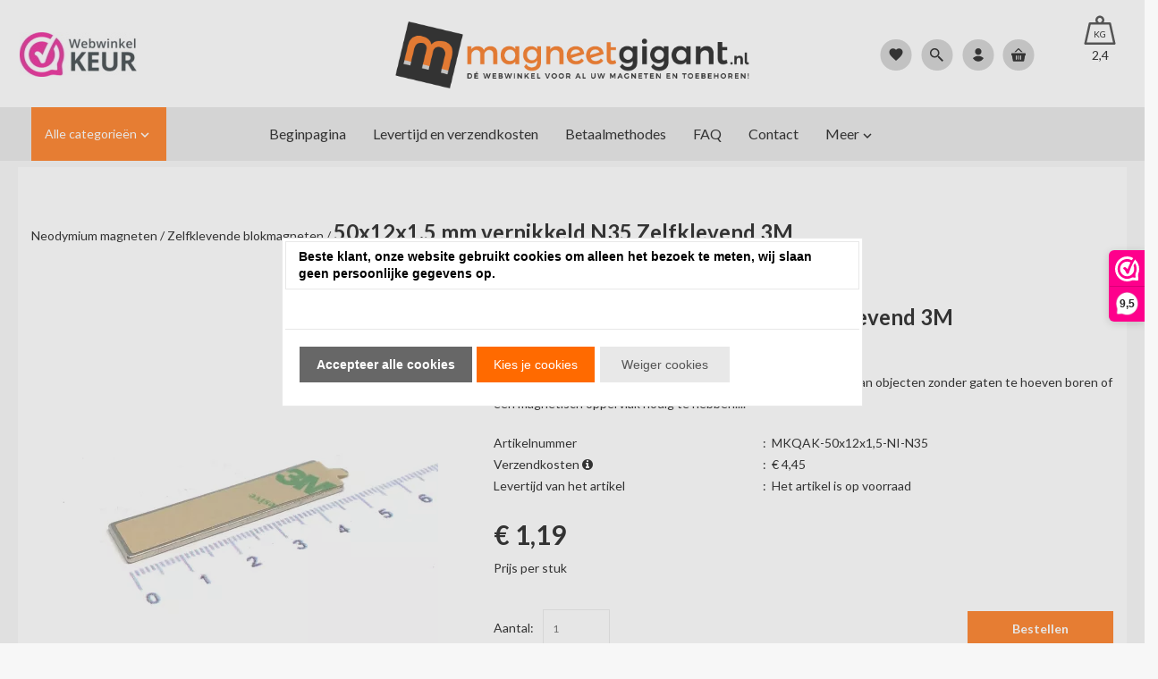

--- FILE ---
content_type: application/javascript
request_url: https://www.magneetgigant.nl/Plugins/touchSwipe/jquery.touchSwipe.js
body_size: 15755
content:
/*
 * @fileOverview TouchSwipe - jQuery Plugin
 * @version 1.6.6
 *
 * @author Matt Bryson http://www.github.com/mattbryson
 * @see https://github.com/mattbryson/TouchSwipe-Jquery-Plugin
 * @see http://labs.skinkers.com/touchSwipe/
 * @see http://plugins.jquery.com/project/touchSwipe
 *
 * Copyright (c) 2010 Matt Bryson
 * Dual licensed under the MIT or GPL Version 2 licenses.
 *
 */

/*
 *
 * Changelog
 * $Date: 2010-12-12 (Wed, 12 Dec 2010) $
 * $version: 1.0.0
 * $version: 1.0.1 - removed multibyte comments
 *
 * $Date: 2011-21-02 (Mon, 21 Feb 2011) $
 * $version: 1.1.0 	- added allowPageScroll property to allow swiping and scrolling of page
 *					- changed handler signatures so one handler can be used for multiple events
 * $Date: 2011-23-02 (Wed, 23 Feb 2011) $
 * $version: 1.2.0 	- added click handler. This is fired if the user simply clicks and does not swipe. The event object and click target are passed to handler.
 *					- If you use the http://code.google.com/p/jquery-ui-for-ipad-and-iphone/ plugin, you can also assign jQuery mouse events to children of a touchSwipe object.
 * $version: 1.2.1 	- removed console log!
 *
 * $version: 1.2.2 	- Fixed bug where scope was not preserved in callback methods.
 *
 * $Date: 2011-28-04 (Thurs, 28 April 2011) $
 * $version: 1.2.4 	- Changed licence terms to be MIT or GPL inline with jQuery. Added check for support of touch events to stop non compatible browsers erroring.
 *
 * $Date: 2011-27-09 (Tues, 27 September 2011) $
 * $version: 1.2.5 	- Added support for testing swipes with mouse on desktop browser (thanks to https://github.com/joelhy)
 *
 * $Date: 2012-14-05 (Mon, 14 May 2012) $
 * $version: 1.2.6 	- Added timeThreshold between start and end touch, so user can ignore slow swipes (thanks to Mark Chase). Default is null, all swipes are detected
 *
 * $Date: 2012-05-06 (Tues, 05 June 2012) $
 * $version: 1.2.7 	- Changed time threshold to have null default for backwards compatibility. Added duration param passed back in events, and refactored how time is handled.
 *
 * $Date: 2012-05-06 (Tues, 05 June 2012) $
 * $version: 1.2.8 	- Added the possibility to return a value like null or false in the trigger callback. In that way we can control when the touch start/move should take effect or not (simply by returning in some cases return null; or return false;) This effects the ontouchstart/ontouchmove event.
 *
 * $Date: 2012-06-06 (Wed, 06 June 2012) $
 * $version: 1.3.0 	- Refactored whole plugin to allow for methods to be executed, as well as exposed defaults for user override. Added 'enable', 'disable', and 'destroy' methods
 *
 * $Date: 2012-05-06 (Fri, 05 June 2012) $
 * $version: 1.3.1 	- Bug fixes  - bind() with false as last argument is no longer supported in jQuery 1.6, also, if you just click, the duration is now returned correctly.
 *
 * $Date: 2012-29-07 (Sun, 29 July 2012) $
 * $version: 1.3.2	- Added fallbackToMouseEvents option to NOT capture mouse events on non touch devices.
 * 			- Added "all" fingers value to the fingers property, so any combination of fingers triggers the swipe, allowing event handlers to check the finger count
 *
 * $Date: 2012-09-08 (Thurs, 9 Aug 2012) $
 * $version: 1.3.3	- Code tidy prep for minefied version
 *
 * $Date: 2012-04-10 (wed, 4 Oct 2012) $
 * $version: 1.4.0	- Added pinch support, pinchIn and pinchOut
 *
 * $Date: 2012-11-10 (Thurs, 11 Oct 2012) $
 * $version: 1.5.0	- Added excludedElements, a jquery selector that specifies child elements that do NOT trigger swipes. By default, this is one select that removes all form, input select, button and anchor elements.
 *
 * $Date: 2012-22-10 (Mon, 22 Oct 2012) $
 * $version: 1.5.1	- Fixed bug with jQuery 1.8 and trailing comma in excludedElements
 *					- Fixed bug with IE and eventPreventDefault()
 * $Date: 2013-01-12 (Fri, 12 Jan 2013) $
 * $version: 1.6.0	- Fixed bugs with pinching, mainly when both pinch and swipe enabled, as well as adding time threshold for multifinger gestures, so releasing one finger beofre the other doesnt trigger as single finger gesture.
 *					- made the demo site all static local HTML pages so they can be run locally by a developer
 *					- added jsDoc comments and added documentation for the plugin	
 *					- code tidy
 *					- added triggerOnTouchLeave property that will end the event when the user swipes off the element.
 * $Date: 2013-03-23 (Sat, 23 Mar 2013) $
 * $version: 1.6.1	- Added support for ie8 touch events
 * $version: 1.6.2	- Added support for events binding with on / off / bind in jQ for all callback names.
 *                   - Deprecated the 'click' handler in favour of tap.
 *                   - added cancelThreshold property
 *                   - added option method to update init options at runtime
 * $version 1.6.3    - added doubletap, longtap events and longTapThreshold, doubleTapThreshold property
 *
 * $Date: 2013-04-04 (Thurs, 04 April 2013) $
 * $version 1.6.4    - Fixed bug with cancelThreshold introduced in 1.6.3, where swipe status no longer fired start event, and stopped once swiping back.
 *
 * $Date: 2013-08-24 (Sat, 24 Aug 2013) $
 * $version 1.6.5    - Merged a few pull requests fixing various bugs, added AMD support.
 *
 * $Date: 2014-06-04 (Wed, 04 June 2014) $
 * $version 1.6.6 	- Merge of pull requests.
 *    				- IE10 touch support 
 *    				- Only prevent default event handling on valid swipe
 *    				- Separate license/changelog comment
 *    				- Detect if the swipe is valid at the end of the touch event.
 *    				- Pass fingerdata to event handlers. 
 *    				- Add 'hold' gesture 
 *    				- Be more tolerant about the tap distance
 *    				- Typos and minor fixes
 */

/**
 * See (http://jquery.com/).
 * @name $
 * @class
 * See the jQuery Library  (http://jquery.com/) for full details.  This just
 * documents the function and classes that are added to jQuery by this plug-in.
 */

/**
 * See (http://jquery.com/)
 * @name fn
 * @class
 * See the jQuery Library  (http://jquery.com/) for full details.  This just
 * documents the function and classes that are added to jQuery by this plug-in.
 * @memberOf $
 */



(function (factory) {
	if (typeof define === 'function' && define.amd && define.amd.jQuery) {
		// AMD. Register as anonymous module.
		define(['jquery'], factory);
	} else {
		// Browser globals.
		factory(jQuery);
	}
}(function ($) {
	"use strict";

	//Constants
	var LEFT = "left",
		RIGHT = "right",
		UP = "up",
		DOWN = "down",
		IN = "in",
		OUT = "out",

		NONE = "none",
		AUTO = "auto",

		SWIPE = "swipe",
		PINCH = "pinch",
		TAP = "tap",
		DOUBLE_TAP = "doubletap",
		LONG_TAP = "longtap",
		HOLD = "hold",

		HORIZONTAL = "horizontal",
		VERTICAL = "vertical",

		ALL_FINGERS = "all",

		DOUBLE_TAP_THRESHOLD = 10,

		PHASE_START = "start",
		PHASE_MOVE = "move",
		PHASE_END = "end",
		PHASE_CANCEL = "cancel",

		SUPPORTS_TOUCH = 'ontouchstart' in window,

		SUPPORTS_POINTER_IE10 = window.navigator.msPointerEnabled && !window.navigator.pointerEnabled,

		SUPPORTS_POINTER = window.navigator.pointerEnabled || window.navigator.msPointerEnabled,

		PLUGIN_NS = 'TouchSwipe';



	/**
	 * The default configuration, and available options to configure touch swipe with.
	 * You can set the default values by updating any of the properties prior to instantiation.
	 * @name $.fn.swipe.defaults
	 * @namespace
	 * @property {int} [fingers=1] The number of fingers to detect in a swipe. Any swipes that do not meet this requirement will NOT trigger swipe handlers.
	 * @property {int} [threshold=75] The number of pixels that the user must move their finger by before it is considered a swipe.
	 * @property {int} [cancelThreshold=null] The number of pixels that the user must move their finger back from the original swipe direction to cancel the gesture.
	 * @property {int} [pinchThreshold=20] The number of pixels that the user must pinch their finger by before it is considered a pinch.
	 * @property {int} [maxTimeThreshold=null] Time, in milliseconds, between touchStart and touchEnd must NOT exceed in order to be considered a swipe.
	 * @property {int} [fingerReleaseThreshold=250] Time in milliseconds between releasing multiple fingers.  If 2 fingers are down, and are released one after the other, if they are within this threshold, it counts as a simultaneous release.
	 * @property {int} [longTapThreshold=500] Time in milliseconds between tap and release for a long tap
	 * @property {int} [doubleTapThreshold=200] Time in milliseconds between 2 taps to count as a double tap
	 * @property {function} [swipe=null] A handler to catch all swipes. See {@link $.fn.swipe#event:swipe}
	 * @property {function} [swipeLeft=null] A handler that is triggered for "left" swipes. See {@link $.fn.swipe#event:swipeLeft}
	 * @property {function} [swipeRight=null] A handler that is triggered for "right" swipes. See {@link $.fn.swipe#event:swipeRight}
	 * @property {function} [swipeUp=null] A handler that is triggered for "up" swipes. See {@link $.fn.swipe#event:swipeUp}
	 * @property {function} [swipeDown=null] A handler that is triggered for "down" swipes. See {@link $.fn.swipe#event:swipeDown}
	 * @property {function} [swipeStatus=null] A handler triggered for every phase of the swipe. See {@link $.fn.swipe#event:swipeStatus}
	 * @property {function} [pinchIn=null] A handler triggered for pinch in events. See {@link $.fn.swipe#event:pinchIn}
	 * @property {function} [pinchOut=null] A handler triggered for pinch out events. See {@link $.fn.swipe#event:pinchOut}
	 * @property {function} [pinchStatus=null] A handler triggered for every phase of a pinch. See {@link $.fn.swipe#event:pinchStatus}
	 * @property {function} [tap=null] A handler triggered when a user just taps on the item, rather than swipes it. If they do not move, tap is triggered, if they do move, it is not.
	 * @property {function} [doubleTap=null] A handler triggered when a user double taps on the item. The delay between taps can be set with the doubleTapThreshold property. See {@link $.fn.swipe.defaults#doubleTapThreshold}
	 * @property {function} [longTap=null] A handler triggered when a user long taps on the item. The delay between start and end can be set with the longTapThreshold property. See {@link $.fn.swipe.defaults#longTapThreshold}
	 * @property (function) [hold=null] A handler triggered when a user reaches longTapThreshold on the item. See {@link $.fn.swipe.defaults#longTapThreshold}
	 * @property {boolean} [triggerOnTouchEnd=true] If true, the swipe events are triggered when the touch end event is received (user releases finger).  If false, it will be triggered on reaching the threshold, and then cancel the touch event automatically.
	 * @property {boolean} [triggerOnTouchLeave=false] If true, then when the user leaves the swipe object, the swipe will end and trigger appropriate handlers.
	 * @property {string|undefined} [allowPageScroll='auto'] How the browser handles page scrolls when the user is swiping on a touchSwipe object. See {@link $.fn.swipe.pageScroll}.  <br/><br/>
	 <code>"auto"</code> : all undefined swipes will cause the page to scroll in that direction. <br/>
	 <code>"none"</code> : the page will not scroll when user swipes. <br/>
	 <code>"horizontal"</code> : will force page to scroll on horizontal swipes. <br/>
	 <code>"vertical"</code> : will force page to scroll on vertical swipes. <br/>
	 * @property {boolean} [fallbackToMouseEvents=true] If true mouse events are used when run on a non touch device, false will stop swipes being triggered by mouse events on non tocuh devices.
	 * @property {string} [excludedElements="button, input, select, textarea, a, .noSwipe"] A jquery selector that specifies child elements that do NOT trigger swipes. By default this excludes all form, input, select, button, anchor and .noSwipe elements.

	 */
	var defaults = {
		fingers: 1,
		threshold: 75,
		cancelThreshold:null,
		pinchThreshold:20,
		maxTimeThreshold: null,
		fingerReleaseThreshold:250,
		longTapThreshold:500,
		doubleTapThreshold:200,
		swipe: null,
		swipeLeft: null,
		swipeRight: null,
		swipeUp: null,
		swipeDown: null,
		swipeStatus: null,
		pinchIn:null,
		pinchOut:null,
		pinchStatus:null,
		click:null, //Deprecated since 1.6.2
		tap:null,
		doubleTap:null,
		longTap:null,
		hold:null,
		triggerOnTouchEnd: true,
		triggerOnTouchLeave:false,
		allowPageScroll: "auto",
		fallbackToMouseEvents: true,
		excludedElements:"label, button, input, select, textarea, a, .noSwipe"
	};



	/**
	 * Applies TouchSwipe behaviour to one or more jQuery objects.
	 * The TouchSwipe plugin can be instantiated via this method, or methods within
	 * TouchSwipe can be executed via this method as per jQuery plugin architecture.
	 * @see TouchSwipe
	 * @class
	 * @param {Mixed} method If the current DOMNode is a TouchSwipe object, and <code>method</code> is a TouchSwipe method, then
	 * the <code>method</code> is executed, and any following arguments are passed to the TouchSwipe method.
	 * If <code>method</code> is an object, then the TouchSwipe class is instantiated on the current DOMNode, passing the
	 * configuration properties defined in the object. See TouchSwipe
	 *
	 */
	$.fn.swipe = function (method) {
		var $this = $(this),
			plugin = $this.data(PLUGIN_NS);

		//Check if we are already instantiated and trying to execute a method	
		if (plugin && typeof method === 'string') {
			if (plugin[method]) {
				return plugin[method].apply(this, Array.prototype.slice.call(arguments, 1));
			} else {
				$.error('Method ' + method + ' does not exist on jQuery.swipe');
			}
		}
		//Else not instantiated and trying to pass init object (or nothing)
		else if (!plugin && (typeof method === 'object' || !method)) {
			return init.apply(this, arguments);
		}

		return $this;
	};

	//Expose our defaults so a user could override the plugin defaults
	$.fn.swipe.defaults = defaults;

	/**
	 * The phases that a touch event goes through.  The <code>phase</code> is passed to the event handlers.
	 * These properties are read only, attempting to change them will not alter the values passed to the event handlers.
	 * @namespace
	 * @readonly
	 * @property {string} PHASE_START Constant indicating the start phase of the touch event. Value is <code>"start"</code>.
	 * @property {string} PHASE_MOVE Constant indicating the move phase of the touch event. Value is <code>"move"</code>.
	 * @property {string} PHASE_END Constant indicating the end phase of the touch event. Value is <code>"end"</code>.
	 * @property {string} PHASE_CANCEL Constant indicating the cancel phase of the touch event. Value is <code>"cancel"</code>.
	 */
	$.fn.swipe.phases = {
		PHASE_START: PHASE_START,
		PHASE_MOVE: PHASE_MOVE,
		PHASE_END: PHASE_END,
		PHASE_CANCEL: PHASE_CANCEL
	};

	/**
	 * The direction constants that are passed to the event handlers.
	 * These properties are read only, attempting to change them will not alter the values passed to the event handlers.
	 * @namespace
	 * @readonly
	 * @property {string} LEFT Constant indicating the left direction. Value is <code>"left"</code>.
	 * @property {string} RIGHT Constant indicating the right direction. Value is <code>"right"</code>.
	 * @property {string} UP Constant indicating the up direction. Value is <code>"up"</code>.
	 * @property {string} DOWN Constant indicating the down direction. Value is <code>"cancel"</code>.
	 * @property {string} IN Constant indicating the in direction. Value is <code>"in"</code>.
	 * @property {string} OUT Constant indicating the out direction. Value is <code>"out"</code>.
	 */
	$.fn.swipe.directions = {
		LEFT: LEFT,
		RIGHT: RIGHT,
		UP: UP,
		DOWN: DOWN,
		IN : IN,
		OUT: OUT
	};

	/**
	 * The page scroll constants that can be used to set the value of <code>allowPageScroll</code> option
	 * These properties are read only
	 * @namespace
	 * @readonly
	 * @see $.fn.swipe.defaults#allowPageScroll
	 * @property {string} NONE Constant indicating no page scrolling is allowed. Value is <code>"none"</code>.
	 * @property {string} HORIZONTAL Constant indicating horizontal page scrolling is allowed. Value is <code>"horizontal"</code>.
	 * @property {string} VERTICAL Constant indicating vertical page scrolling is allowed. Value is <code>"vertical"</code>.
	 * @property {string} AUTO Constant indicating either horizontal or vertical will be allowed, depending on the swipe handlers registered. Value is <code>"auto"</code>.
	 */
	$.fn.swipe.pageScroll = {
		NONE: NONE,
		HORIZONTAL: HORIZONTAL,
		VERTICAL: VERTICAL,
		AUTO: AUTO
	};

	/**
	 * Constants representing the number of fingers used in a swipe.  These are used to set both the value of <code>fingers</code> in the
	 * options object, as well as the value of the <code>fingers</code> event property.
	 * These properties are read only, attempting to change them will not alter the values passed to the event handlers.
	 * @namespace
	 * @readonly
	 * @see $.fn.swipe.defaults#fingers
	 * @property {string} ONE Constant indicating 1 finger is to be detected / was detected. Value is <code>1</code>.
	 * @property {string} TWO Constant indicating 2 fingers are to be detected / were detected. Value is <code>1</code>.
	 * @property {string} THREE Constant indicating 3 finger are to be detected / were detected. Value is <code>1</code>.
	 * @property {string} ALL Constant indicating any combination of finger are to be detected.  Value is <code>"all"</code>.
	 */
	$.fn.swipe.fingers = {
		ONE: 1,
		TWO: 2,
		THREE: 3,
		ALL: ALL_FINGERS
	};

	/**
	 * Initialise the plugin for each DOM element matched
	 * This creates a new instance of the main TouchSwipe class for each DOM element, and then
	 * saves a reference to that instance in the elements data property.
	 * @internal
	 */
	function init(options) {
		//Prep and extend the options
		if (options && (options.allowPageScroll === undefined && (options.swipe !== undefined || options.swipeStatus !== undefined))) {
			options.allowPageScroll = NONE;
		}

		//Check for deprecated options
		//Ensure that any old click handlers are assigned to the new tap, unless we have a tap
		if(options.click!==undefined && options.tap===undefined) {
			options.tap = options.click;
		}

		if (!options) {
			options = {};
		}

		//pass empty object so we dont modify the defaults
		options = $.extend({}, $.fn.swipe.defaults, options);

		//For each element instantiate the plugin
		return this.each(function () {
			var $this = $(this);

			//Check we havent already initialised the plugin
			var plugin = $this.data(PLUGIN_NS);

			if (!plugin) {
				plugin = new TouchSwipe(this, options);
				$this.data(PLUGIN_NS, plugin);
			}
		});
	}

	/**
	 * Main TouchSwipe Plugin Class.
	 * Do not use this to construct your TouchSwipe object, use the jQuery plugin method $.fn.swipe(); {@link $.fn.swipe}
	 * @private
	 * @name TouchSwipe
	 * @param {DOMNode} element The HTML DOM object to apply to plugin to
	 * @param {Object} options The options to configure the plugin with.  @link {$.fn.swipe.defaults}
	 * @see $.fh.swipe.defaults
	 * @see $.fh.swipe
	 * @class
	 */
	function TouchSwipe(element, options) {
		var useTouchEvents = (SUPPORTS_TOUCH || SUPPORTS_POINTER || !options.fallbackToMouseEvents),
			START_EV = useTouchEvents ? (SUPPORTS_POINTER ? (SUPPORTS_POINTER_IE10 ? 'MSPointerDown' : 'pointerdown') : 'touchstart') : 'mousedown',
			MOVE_EV = useTouchEvents ? (SUPPORTS_POINTER ? (SUPPORTS_POINTER_IE10 ? 'MSPointerMove' : 'pointermove') : 'touchmove') : 'mousemove',
			END_EV = useTouchEvents ? (SUPPORTS_POINTER ? (SUPPORTS_POINTER_IE10 ? 'MSPointerUp' : 'pointerup') : 'touchend') : 'mouseup',
			LEAVE_EV = useTouchEvents ? null : 'mouseleave', //we manually detect leave on touch devices, so null event here
			CANCEL_EV = (SUPPORTS_POINTER ? (SUPPORTS_POINTER_IE10 ? 'MSPointerCancel' : 'pointercancel') : 'touchcancel');



		//touch properties
		var distance = 0,
			direction = null,
			duration = 0,
			startTouchesDistance = 0,
			endTouchesDistance = 0,
			pinchZoom = 1,
			pinchDistance = 0,
			pinchDirection = 0,
			maximumsMap=null;



		//jQuery wrapped element for this instance
		var $element = $(element);

		//Current phase of th touch cycle
		var phase = "start";

		// the current number of fingers being used.
		var fingerCount = 0;

		//track mouse points / delta
		var fingerData=null;

		//track times
		var startTime = 0,
			endTime = 0,
			previousTouchEndTime=0,
			previousTouchFingerCount=0,
			doubleTapStartTime=0;

		//Timeouts
		var singleTapTimeout=null,
			holdTimeout=null;

		// Add gestures to all swipable areas if supported
		try {
			$element.bind(START_EV, touchStart);
			$element.bind(CANCEL_EV, touchCancel);
		}
		catch (e) {
			$.error('events not supported ' + START_EV + ',' + CANCEL_EV + ' on jQuery.swipe');
		}

		//
		//Public methods
		//

		/**
		 * re-enables the swipe plugin with the previous configuration
		 * @function
		 * @name $.fn.swipe#enable
		 * @return {DOMNode} The Dom element that was registered with TouchSwipe
		 * @example $("#element").swipe("enable");
		 */
		this.enable = function () {
			$element.bind(START_EV, touchStart);
			$element.bind(CANCEL_EV, touchCancel);
			return $element;
		};

		/**
		 * disables the swipe plugin
		 * @function
		 * @name $.fn.swipe#disable
		 * @return {DOMNode} The Dom element that is now registered with TouchSwipe
		 * @example $("#element").swipe("disable");
		 */
		this.disable = function () {
			removeListeners();
			return $element;
		};

		/**
		 * Destroy the swipe plugin completely. To use any swipe methods, you must re initialise the plugin.
		 * @function
		 * @name $.fn.swipe#destroy
		 * @return {DOMNode} The Dom element that was registered with TouchSwipe
		 * @example $("#element").swipe("destroy");
		 */
		this.destroy = function () {
			removeListeners();
			$element.data(PLUGIN_NS, null);
			return $element;
		};


		/**
		 * Allows run time updating of the swipe configuration options.
		 * @function
		 * @name $.fn.swipe#option
		 * @param {String} property The option property to get or set
		 * @param {Object} [value] The value to set the property to
		 * @return {Object} If only a property name is passed, then that property value is returned.
		 * @example $("#element").swipe("option", "threshold"); // return the threshold
		 * @example $("#element").swipe("option", "threshold", 100); // set the threshold after init
		 * @see $.fn.swipe.defaults
		 *
		 */
		this.option = function (property, value) {
			if(options[property]!==undefined) {
				if(value===undefined) {
					return options[property];
				} else {
					options[property] = value;
				}
			} else {
				$.error('Option ' + property + ' does not exist on jQuery.swipe.options');
			}

			return null;
		}

		//
		// Private methods
		//

		//
		// EVENTS
		//
		/**
		 * Event handler for a touch start event.
		 * Stops the default click event from triggering and stores where we touched
		 * @inner
		 * @param {object} jqEvent The normalised jQuery event object.
		 */
		function touchStart(jqEvent) {
			//If we already in a touch event (a finger already in use) then ignore subsequent ones..
			if( getTouchInProgress() )
				return;

			//Check if this element matches any in the excluded elements selectors,  or its parent is excluded, if so, DON'T swipe
			if( $(jqEvent.target).closest( options.excludedElements, $element ).length>0 )
				return;

			//As we use Jquery bind for events, we need to target the original event object
			//If these events are being programmatically triggered, we don't have an original event object, so use the Jq one.
			var event = jqEvent.originalEvent ? jqEvent.originalEvent : jqEvent;

			var ret,
				evt = SUPPORTS_TOUCH ? event.touches[0] : event;

			phase = PHASE_START;

			//If we support touches, get the finger count
			if (SUPPORTS_TOUCH) {
				// get the total number of fingers touching the screen
				fingerCount = event.touches.length;
			}
			//Else this is the desktop, so stop the browser from dragging the image
			else {
				jqEvent.preventDefault(); //call this on jq event so we are cross browser
			}

			//clear vars..
			distance = 0;
			direction = null;
			pinchDirection=null;
			duration = 0;
			startTouchesDistance=0;
			endTouchesDistance=0;
			pinchZoom = 1;
			pinchDistance = 0;
			fingerData=createAllFingerData();
			maximumsMap=createMaximumsData();
			cancelMultiFingerRelease();


			// check the number of fingers is what we are looking for, or we are capturing pinches
			if (!SUPPORTS_TOUCH || (fingerCount === options.fingers || options.fingers === ALL_FINGERS) || hasPinches()) {
				// get the coordinates of the touch
				createFingerData( 0, evt );
				startTime = getTimeStamp();

				if(fingerCount==2) {
					//Keep track of the initial pinch distance, so we can calculate the diff later
					//Store second finger data as start
					createFingerData( 1, event.touches[1] );
					startTouchesDistance = endTouchesDistance = calculateTouchesDistance(fingerData[0].start, fingerData[1].start);
				}

				if (options.swipeStatus || options.pinchStatus) {
					ret = triggerHandler(event, phase);
				}
			}
			else {
				//A touch with more or less than the fingers we are looking for, so cancel
				ret = false;
			}

			//If we have a return value from the users handler, then return and cancel
			if (ret === false) {
				phase = PHASE_CANCEL;
				triggerHandler(event, phase);
				return ret;
			}
			else {
				if (options.hold) {
					holdTimeout = setTimeout($.proxy(function() {
						//Trigger the event
						$element.trigger('hold', [event.target]);
						//Fire the callback
						if(options.hold) {
							ret = options.hold.call($element, event, event.target);
						}
					}, this), options.longTapThreshold );
				}

				setTouchInProgress(true);
			}

			return null;
		};



		/**
		 * Event handler for a touch move event.
		 * If we change fingers during move, then cancel the event
		 * @inner
		 * @param {object} jqEvent The normalised jQuery event object.
		 */
		function touchMove(jqEvent) {

			//As we use Jquery bind for events, we need to target the original event object
			//If these events are being programmatically triggered, we don't have an original event object, so use the Jq one.
			var event = jqEvent.originalEvent ? jqEvent.originalEvent : jqEvent;

			//If we are ending, cancelling, or within the threshold of 2 fingers being released, don't track anything..
			if (phase === PHASE_END || phase === PHASE_CANCEL || inMultiFingerRelease())
				return;

			var ret,
				evt = SUPPORTS_TOUCH ? event.touches[0] : event;


			//Update the  finger data 
			var currentFinger = updateFingerData(evt);
			endTime = getTimeStamp();

			if (SUPPORTS_TOUCH) {
				fingerCount = event.touches.length;
			}

			if (options.hold)
				clearTimeout(holdTimeout);

			phase = PHASE_MOVE;

			//If we have 2 fingers get Touches distance as well
			if(fingerCount==2) {

				//Keep track of the initial pinch distance, so we can calculate the diff later
				//We do this here as well as the start event, in case they start with 1 finger, and the press 2 fingers
				if(startTouchesDistance==0) {
					//Create second finger if this is the first time...
					createFingerData( 1, event.touches[1] );

					startTouchesDistance = endTouchesDistance = calculateTouchesDistance(fingerData[0].start, fingerData[1].start);
				} else {
					//Else just update the second finger
					updateFingerData(event.touches[1]);

					endTouchesDistance = calculateTouchesDistance(fingerData[0].end, fingerData[1].end);
					pinchDirection = calculatePinchDirection(fingerData[0].end, fingerData[1].end);
				}


				pinchZoom = calculatePinchZoom(startTouchesDistance, endTouchesDistance);
				pinchDistance = Math.abs(startTouchesDistance - endTouchesDistance);
			}


			if ( (fingerCount === options.fingers || options.fingers === ALL_FINGERS) || !SUPPORTS_TOUCH || hasPinches() ) {

				direction = calculateDirection(currentFinger.start, currentFinger.end);

				//Check if we need to prevent default event (page scroll / pinch zoom) or not
				validateDefaultEvent(jqEvent, direction);

				//Distance and duration are all off the main finger
				distance = calculateDistance(currentFinger.start, currentFinger.end);
				duration = calculateDuration();

				//Cache the maximum distance we made in this direction
				setMaxDistance(direction, distance);


				if (options.swipeStatus || options.pinchStatus) {
					ret = triggerHandler(event, phase);
				}


				//If we trigger end events when threshold are met, or trigger events when touch leaves element
				if(!options.triggerOnTouchEnd || options.triggerOnTouchLeave) {

					var inBounds = true;

					//If checking if we leave the element, run the bounds check (we can use touchleave as its not supported on webkit)
					if(options.triggerOnTouchLeave) {
						var bounds = getbounds( this );
						inBounds = isInBounds( currentFinger.end, bounds );
					}

					//Trigger end handles as we swipe if thresholds met or if we have left the element if the user has asked to check these..
					if(!options.triggerOnTouchEnd && inBounds) {
						phase = getNextPhase( PHASE_MOVE );
					}
					//We end if out of bounds here, so set current phase to END, and check if its modified 
					else if(options.triggerOnTouchLeave && !inBounds ) {
						phase = getNextPhase( PHASE_END );
					}

					if(phase==PHASE_CANCEL || phase==PHASE_END)	{
						triggerHandler(event, phase);
					}
				}
			}
			else {
				phase = PHASE_CANCEL;
				triggerHandler(event, phase);
			}

			if (ret === false) {
				phase = PHASE_CANCEL;
				triggerHandler(event, phase);
			}
		}



		/**
		 * Event handler for a touch end event.
		 * Calculate the direction and trigger events
		 * @inner
		 * @param {object} jqEvent The normalised jQuery event object.
		 */
		function touchEnd(jqEvent) {
			//As we use Jquery bind for events, we need to target the original event object
			var event = jqEvent.originalEvent;


			//If we are still in a touch with another finger return
			//This allows us to wait a fraction and see if the other finger comes up, if it does within the threshold, then we treat it as a multi release, not a single release.
			if (SUPPORTS_TOUCH) {
				if(event.touches.length>0) {
					startMultiFingerRelease();
					return true;
				}
			}

			//If a previous finger has been released, check how long ago, if within the threshold, then assume it was a multifinger release.
			//This is used to allow 2 fingers to release fractionally after each other, whilst maintainig the event as containg 2 fingers, not 1
			if(inMultiFingerRelease()) {
				fingerCount=previousTouchFingerCount;
			}

			//Set end of swipe
			endTime = getTimeStamp();

			//Get duration incase move was never fired
			duration = calculateDuration();

			//If we trigger handlers at end of swipe OR, we trigger during, but they didnt trigger and we are still in the move phase
			if(didSwipeBackToCancel() || !validateSwipeDistance()) {
				phase = PHASE_CANCEL;
				triggerHandler(event, phase);
			} else if (options.triggerOnTouchEnd || (options.triggerOnTouchEnd == false && phase === PHASE_MOVE)) {
				//call this on jq event so we are cross browser 
				jqEvent.preventDefault();
				phase = PHASE_END;
				triggerHandler(event, phase);
			}
			//Special cases - A tap should always fire on touch end regardless,
			//So here we manually trigger the tap end handler by itself
			//We dont run trigger handler as it will re-trigger events that may have fired already
			else if (!options.triggerOnTouchEnd && hasTap()) {
				//Trigger the pinch events...
				phase = PHASE_END;
				triggerHandlerForGesture(event, phase, TAP);
			}
			else if (phase === PHASE_MOVE) {
				phase = PHASE_CANCEL;
				triggerHandler(event, phase);
			}

			setTouchInProgress(false);

			return null;
		}



		/**
		 * Event handler for a touch cancel event.
		 * Clears current vars
		 * @inner
		 */
		function touchCancel() {
			// reset the variables back to default values
			fingerCount = 0;
			endTime = 0;
			startTime = 0;
			startTouchesDistance=0;
			endTouchesDistance=0;
			pinchZoom=1;

			//If we were in progress of tracking a possible multi touch end, then re set it.
			cancelMultiFingerRelease();

			setTouchInProgress(false);
		}


		/**
		 * Event handler for a touch leave event.
		 * This is only triggered on desktops, in touch we work this out manually
		 * as the touchleave event is not supported in webkit
		 * @inner
		 */
		function touchLeave(jqEvent) {
			var event = jqEvent.originalEvent;

			//If we have the trigger on leave property set....
			if(options.triggerOnTouchLeave) {
				phase = getNextPhase( PHASE_END );
				triggerHandler(event, phase);
			}
		}

		/**
		 * Removes all listeners that were associated with the plugin
		 * @inner
		 */
		function removeListeners() {
			$element.unbind(START_EV, touchStart);
			$element.unbind(CANCEL_EV, touchCancel);
			$element.unbind(MOVE_EV, touchMove);
			$element.unbind(END_EV, touchEnd);

			//we only have leave events on desktop, we manually calculate leave on touch as its not supported in webkit
			if(LEAVE_EV) {
				$element.unbind(LEAVE_EV, touchLeave);
			}

			setTouchInProgress(false);
		}


		/**
		 * Checks if the time and distance thresholds have been met, and if so then the appropriate handlers are fired.
		 */
		function getNextPhase(currentPhase) {

			var nextPhase = currentPhase;

			// Ensure we have valid swipe (under time and over distance  and check if we are out of bound...)
			var validTime = validateSwipeTime();
			var validDistance = validateSwipeDistance();
			var didCancel = didSwipeBackToCancel();

			//If we have exceeded our time, then cancel	
			if(!validTime || didCancel) {
				nextPhase = PHASE_CANCEL;
			}
			//Else if we are moving, and have reached distance then end
			else if (validDistance && currentPhase == PHASE_MOVE && (!options.triggerOnTouchEnd || options.triggerOnTouchLeave) ) {
				nextPhase = PHASE_END;
			}
			//Else if we have ended by leaving and didn't reach distance, then cancel
			else if (!validDistance && currentPhase==PHASE_END && options.triggerOnTouchLeave) {
				nextPhase = PHASE_CANCEL;
			}

			return nextPhase;
		}


		/**
		 * Trigger the relevant event handler
		 * The handlers are passed the original event, the element that was swiped, and in the case of the catch all handler, the direction that was swiped, "left", "right", "up", or "down"
		 * @param {object} event the original event object
		 * @param {string} phase the phase of the swipe (start, end cancel etc) {@link $.fn.swipe.phases}
		 * @inner
		 */
		function triggerHandler(event, phase) {

			var ret = undefined;

			// SWIPE GESTURES
			if(didSwipe() || hasSwipes()) { //hasSwipes as status needs to fire even if swipe is invalid
				//Trigger the swipe events...
				ret = triggerHandlerForGesture(event, phase, SWIPE);
			}

			// PINCH GESTURES (if the above didn't cancel)
			else if((didPinch() || hasPinches()) && ret!==false) {
				//Trigger the pinch events...
				ret = triggerHandlerForGesture(event, phase, PINCH);
			}

			// CLICK / TAP (if the above didn't cancel)
			if(didDoubleTap() && ret!==false) {
				//Trigger the tap events...
				ret = triggerHandlerForGesture(event, phase, DOUBLE_TAP);
			}

			// CLICK / TAP (if the above didn't cancel)
			else if(didLongTap() && ret!==false) {
				//Trigger the tap events...
				ret = triggerHandlerForGesture(event, phase, LONG_TAP);
			}

			// CLICK / TAP (if the above didn't cancel)
			else if(didTap() && ret!==false) {
				//Trigger the tap event..
				ret = triggerHandlerForGesture(event, phase, TAP);
			}



			// If we are cancelling the gesture, then manually trigger the reset handler
			if (phase === PHASE_CANCEL) {
				touchCancel(event);
			}

			// If we are ending the gesture, then manually trigger the reset handler IF all fingers are off
			if(phase === PHASE_END) {
				//If we support touch, then check that all fingers are off before we cancel
				if (SUPPORTS_TOUCH) {
					if(event.touches.length==0) {
						touchCancel(event);
					}
				}
				else {
					touchCancel(event);
				}
			}

			return ret;
		}



		/**
		 * Trigger the relevant event handler
		 * The handlers are passed the original event, the element that was swiped, and in the case of the catch all handler, the direction that was swiped, "left", "right", "up", or "down"
		 * @param {object} event the original event object
		 * @param {string} phase the phase of the swipe (start, end cancel etc) {@link $.fn.swipe.phases}
		 * @param {string} gesture the gesture to trigger a handler for : PINCH or SWIPE {@link $.fn.swipe.gestures}
		 * @return Boolean False, to indicate that the event should stop propagation, or void.
		 * @inner
		 */
		function triggerHandlerForGesture(event, phase, gesture) {

			var ret=undefined;

			//SWIPES....
			if(gesture==SWIPE) {
				//Trigger status every time..

				//Trigger the event...
				$element.trigger('swipeStatus', [phase, direction || null, distance || 0, duration || 0, fingerCount, fingerData]);

				//Fire the callback
				if (options.swipeStatus) {
					ret = options.swipeStatus.call($element, event, phase, direction || null, distance || 0, duration || 0, fingerCount, fingerData);
					//If the status cancels, then dont run the subsequent event handlers..
					if(ret===false) return false;
				}




				if (phase == PHASE_END && validateSwipe()) {
					//Fire the catch all event
					$element.trigger('swipe', [direction, distance, duration, fingerCount, fingerData]);

					//Fire catch all callback
					if (options.swipe) {
						ret = options.swipe.call($element, event, direction, distance, duration, fingerCount, fingerData);
						//If the status cancels, then dont run the subsequent event handlers..
						if(ret===false) return false;
					}

					//trigger direction specific event handlers	
					switch (direction) {
						case LEFT:
							//Trigger the event
							$element.trigger('swipeLeft', [direction, distance, duration, fingerCount, fingerData]);

							//Fire the callback
							if (options.swipeLeft) {
								ret = options.swipeLeft.call($element, event, direction, distance, duration, fingerCount, fingerData);
							}
							break;

						case RIGHT:
							//Trigger the event
							$element.trigger('swipeRight', [direction, distance, duration, fingerCount, fingerData]);

							//Fire the callback
							if (options.swipeRight) {
								ret = options.swipeRight.call($element, event, direction, distance, duration, fingerCount, fingerData);
							}
							break;

						case UP:
							//Trigger the event
							$element.trigger('swipeUp', [direction, distance, duration, fingerCount, fingerData]);

							//Fire the callback
							if (options.swipeUp) {
								ret = options.swipeUp.call($element, event, direction, distance, duration, fingerCount, fingerData);
							}
							break;

						case DOWN:
							//Trigger the event
							$element.trigger('swipeDown', [direction, distance, duration, fingerCount, fingerData]);

							//Fire the callback
							if (options.swipeDown) {
								ret = options.swipeDown.call($element, event, direction, distance, duration, fingerCount, fingerData);
							}
							break;
					}
				}
			}


			//PINCHES....
			if(gesture==PINCH) {
				//Trigger the event
				$element.trigger('pinchStatus', [phase, pinchDirection || null, pinchDistance || 0, duration || 0, fingerCount, pinchZoom, fingerData]);

				//Fire the callback
				if (options.pinchStatus) {
					ret = options.pinchStatus.call($element, event, phase, pinchDirection || null, pinchDistance || 0, duration || 0, fingerCount, pinchZoom, fingerData);
					//If the status cancels, then dont run the subsequent event handlers..
					if(ret===false) return false;
				}

				if(phase==PHASE_END && validatePinch()) {

					switch (pinchDirection) {
						case IN:
							//Trigger the event
							$element.trigger('pinchIn', [pinchDirection || null, pinchDistance || 0, duration || 0, fingerCount, pinchZoom, fingerData]);

							//Fire the callback
							if (options.pinchIn) {
								ret = options.pinchIn.call($element, event, pinchDirection || null, pinchDistance || 0, duration || 0, fingerCount, pinchZoom, fingerData);
							}
							break;

						case OUT:
							//Trigger the event
							$element.trigger('pinchOut', [pinchDirection || null, pinchDistance || 0, duration || 0, fingerCount, pinchZoom, fingerData]);

							//Fire the callback
							if (options.pinchOut) {
								ret = options.pinchOut.call($element, event, pinchDirection || null, pinchDistance || 0, duration || 0, fingerCount, pinchZoom, fingerData);
							}
							break;
					}
				}
			}





			if(gesture==TAP) {
				if(phase === PHASE_CANCEL || phase === PHASE_END) {


					//Cancel any existing double tap
					clearTimeout(singleTapTimeout);
					//Cancel hold timeout
					clearTimeout(holdTimeout);

					//If we are also looking for doubelTaps, wait incase this is one...
					if(hasDoubleTap() && !inDoubleTap()) {
						//Cache the time of this tap
						doubleTapStartTime = getTimeStamp();

						//Now wait for the double tap timeout, and trigger this single tap
						//if its not cancelled by a double tap
						singleTapTimeout = setTimeout($.proxy(function() {
							doubleTapStartTime=null;
							//Trigger the event
							$element.trigger('tap', [event.target]);


							//Fire the callback
							if(options.tap) {
								ret = options.tap.call($element, event, event.target);
							}
						}, this), options.doubleTapThreshold );

					} else {
						doubleTapStartTime=null;

						//Trigger the event
						$element.trigger('tap', [event.target]);


						//Fire the callback
						if(options.tap) {
							ret = options.tap.call($element, event, event.target);
						}
					}
				}
			}

			else if (gesture==DOUBLE_TAP) {
				if(phase === PHASE_CANCEL || phase === PHASE_END) {
					//Cancel any pending singletap 
					clearTimeout(singleTapTimeout);
					doubleTapStartTime=null;

					//Trigger the event
					$element.trigger('doubletap', [event.target]);

					//Fire the callback
					if(options.doubleTap) {
						ret = options.doubleTap.call($element, event, event.target);
					}
				}
			}

			else if (gesture==LONG_TAP) {
				if(phase === PHASE_CANCEL || phase === PHASE_END) {
					//Cancel any pending singletap (shouldnt be one)
					clearTimeout(singleTapTimeout);
					doubleTapStartTime=null;

					//Trigger the event
					$element.trigger('longtap', [event.target]);

					//Fire the callback
					if(options.longTap) {
						ret = options.longTap.call($element, event, event.target);
					}
				}
			}

			return ret;
		}




		//
		// GESTURE VALIDATION
		//

		/**
		 * Checks the user has swipe far enough
		 * @return Boolean if <code>threshold</code> has been set, return true if the threshold was met, else false.
		 * If no threshold was set, then we return true.
		 * @inner
		 */
		function validateSwipeDistance() {
			var valid = true;
			//If we made it past the min swipe distance..
			if (options.threshold !== null) {
				valid = distance >= options.threshold;
			}

			return valid;
		}

		/**
		 * Checks the user has swiped back to cancel.
		 * @return Boolean if <code>cancelThreshold</code> has been set, return true if the cancelThreshold was met, else false.
		 * If no cancelThreshold was set, then we return true.
		 * @inner
		 */
		function didSwipeBackToCancel() {
			var cancelled = false;
			if(options.cancelThreshold !== null && direction !==null)  {
				cancelled =  (getMaxDistance( direction ) - distance) >= options.cancelThreshold;
			}

			return cancelled;
		}

		/**
		 * Checks the user has pinched far enough
		 * @return Boolean if <code>pinchThreshold</code> has been set, return true if the threshold was met, else false.
		 * If no threshold was set, then we return true.
		 * @inner
		 */
		function validatePinchDistance() {
			if (options.pinchThreshold !== null) {
				return pinchDistance >= options.pinchThreshold;
			}
			return true;
		}

		/**
		 * Checks that the time taken to swipe meets the minimum / maximum requirements
		 * @return Boolean
		 * @inner
		 */
		function validateSwipeTime() {
			var result;
			//If no time set, then return true

			if (options.maxTimeThreshold) {
				if (duration >= options.maxTimeThreshold) {
					result = false;
				} else {
					result = true;
				}
			}
			else {
				result = true;
			}

			return result;
		}


		/**
		 * Checks direction of the swipe and the value allowPageScroll to see if we should allow or prevent the default behaviour from occurring.
		 * This will essentially allow page scrolling or not when the user is swiping on a touchSwipe object.
		 * @param {object} jqEvent The normalised jQuery representation of the event object.
		 * @param {string} direction The direction of the event. See {@link $.fn.swipe.directions}
		 * @see $.fn.swipe.directions
		 * @inner
		 */
		function validateDefaultEvent(jqEvent, direction) {
			if (options.allowPageScroll === NONE || hasPinches()) {
				jqEvent.preventDefault();
			} else {
				var auto = options.allowPageScroll === AUTO;

				switch (direction) {
					case LEFT:
						if ((options.swipeLeft && auto) || (!auto && options.allowPageScroll != HORIZONTAL)) {
							jqEvent.preventDefault();
						}
						break;

					case RIGHT:
						if ((options.swipeRight && auto) || (!auto && options.allowPageScroll != HORIZONTAL)) {
							jqEvent.preventDefault();
						}
						break;

					case UP:
						if ((options.swipeUp && auto) || (!auto && options.allowPageScroll != VERTICAL)) {
							jqEvent.preventDefault();
						}
						break;

					case DOWN:
						if ((options.swipeDown && auto) || (!auto && options.allowPageScroll != VERTICAL)) {
							jqEvent.preventDefault();
						}
						break;
				}
			}

		}


		// PINCHES
		/**
		 * Returns true of the current pinch meets the thresholds
		 * @return Boolean
		 * @inner
		 */
		function validatePinch() {
			var hasCorrectFingerCount = validateFingers();
			var hasEndPoint = validateEndPoint();
			var hasCorrectDistance = validatePinchDistance();
			return hasCorrectFingerCount && hasEndPoint && hasCorrectDistance;

		}

		/**
		 * Returns true if any Pinch events have been registered
		 * @return Boolean
		 * @inner
		 */
		function hasPinches() {
			//Enure we dont return 0 or null for false values
			return !!(options.pinchStatus || options.pinchIn || options.pinchOut);
		}

		/**
		 * Returns true if we are detecting pinches, and have one
		 * @return Boolean
		 * @inner
		 */
		function didPinch() {
			//Enure we dont return 0 or null for false values
			return !!(validatePinch() && hasPinches());
		}




		// SWIPES
		/**
		 * Returns true if the current swipe meets the thresholds
		 * @return Boolean
		 * @inner
		 */
		function validateSwipe() {
			//Check validity of swipe
			var hasValidTime = validateSwipeTime();
			var hasValidDistance = validateSwipeDistance();
			var hasCorrectFingerCount = validateFingers();
			var hasEndPoint = validateEndPoint();
			var didCancel = didSwipeBackToCancel();

			// if the user swiped more than the minimum length, perform the appropriate action
			// hasValidDistance is null when no distance is set 
			var valid =  !didCancel && hasEndPoint && hasCorrectFingerCount && hasValidDistance && hasValidTime;

			return valid;
		}

		/**
		 * Returns true if any Swipe events have been registered
		 * @return Boolean
		 * @inner
		 */
		function hasSwipes() {
			//Enure we dont return 0 or null for false values
			return !!(options.swipe || options.swipeStatus || options.swipeLeft || options.swipeRight || options.swipeUp || options.swipeDown);
		}


		/**
		 * Returns true if we are detecting swipes and have one
		 * @return Boolean
		 * @inner
		 */
		function didSwipe() {
			//Enure we dont return 0 or null for false values
			return !!(validateSwipe() && hasSwipes());
		}

		/**
		 * Returns true if we have matched the number of fingers we are looking for
		 * @return Boolean
		 * @inner
		 */
		function validateFingers() {
			//The number of fingers we want were matched, or on desktop we ignore
			return ((fingerCount === options.fingers || options.fingers === ALL_FINGERS) || !SUPPORTS_TOUCH);
		}

		/**
		 * Returns true if we have an end point for the swipe
		 * @return Boolean
		 * @inner
		 */
		function validateEndPoint() {
			//We have an end value for the finger
			return fingerData[0].end.x !== 0;
		}

		// TAP / CLICK
		/**
		 * Returns true if a click / tap events have been registered
		 * @return Boolean
		 * @inner
		 */
		function hasTap() {
			//Enure we dont return 0 or null for false values
			return !!(options.tap) ;
		}

		/**
		 * Returns true if a double tap events have been registered
		 * @return Boolean
		 * @inner
		 */
		function hasDoubleTap() {
			//Enure we dont return 0 or null for false values
			return !!(options.doubleTap) ;
		}

		/**
		 * Returns true if any long tap events have been registered
		 * @return Boolean
		 * @inner
		 */
		function hasLongTap() {
			//Enure we dont return 0 or null for false values
			return !!(options.longTap) ;
		}

		/**
		 * Returns true if we could be in the process of a double tap (one tap has occurred, we are listening for double taps, and the threshold hasn't past.
		 * @return Boolean
		 * @inner
		 */
		function validateDoubleTap() {
			if(doubleTapStartTime==null){
				return false;
			}
			var now = getTimeStamp();
			return (hasDoubleTap() && ((now-doubleTapStartTime) <= options.doubleTapThreshold));
		}

		/**
		 * Returns true if we could be in the process of a double tap (one tap has occurred, we are listening for double taps, and the threshold hasn't past.
		 * @return Boolean
		 * @inner
		 */
		function inDoubleTap() {
			return validateDoubleTap();
		}


		/**
		 * Returns true if we have a valid tap
		 * @return Boolean
		 * @inner
		 */
		function validateTap() {
			return ((fingerCount === 1 || !SUPPORTS_TOUCH) && (isNaN(distance) || distance < options.threshold));
		}

		/**
		 * Returns true if we have a valid long tap
		 * @return Boolean
		 * @inner
		 */
		function validateLongTap() {
			//slight threshold on moving finger
			return ((duration > options.longTapThreshold) && (distance < DOUBLE_TAP_THRESHOLD));
		}

		/**
		 * Returns true if we are detecting taps and have one
		 * @return Boolean
		 * @inner
		 */
		function didTap() {
			//Enure we dont return 0 or null for false values
			return !!(validateTap() && hasTap());
		}


		/**
		 * Returns true if we are detecting double taps and have one
		 * @return Boolean
		 * @inner
		 */
		function didDoubleTap() {
			//Enure we dont return 0 or null for false values
			return !!(validateDoubleTap() && hasDoubleTap());
		}

		/**
		 * Returns true if we are detecting long taps and have one
		 * @return Boolean
		 * @inner
		 */
		function didLongTap() {
			//Enure we dont return 0 or null for false values
			return !!(validateLongTap() && hasLongTap());
		}




		// MULTI FINGER TOUCH
		/**
		 * Starts tracking the time between 2 finger releases, and keeps track of how many fingers we initially had up
		 * @inner
		 */
		function startMultiFingerRelease() {
			previousTouchEndTime = getTimeStamp();
			previousTouchFingerCount = event.touches.length+1;
		}

		/**
		 * Cancels the tracking of time between 2 finger releases, and resets counters
		 * @inner
		 */
		function cancelMultiFingerRelease() {
			previousTouchEndTime = 0;
			previousTouchFingerCount = 0;
		}

		/**
		 * Checks if we are in the threshold between 2 fingers being released
		 * @return Boolean
		 * @inner
		 */
		function inMultiFingerRelease() {

			var withinThreshold = false;

			if(previousTouchEndTime) {
				var diff = getTimeStamp() - previousTouchEndTime
				if( diff<=options.fingerReleaseThreshold ) {
					withinThreshold = true;
				}
			}

			return withinThreshold;
		}


		/**
		 * gets a data flag to indicate that a touch is in progress
		 * @return Boolean
		 * @inner
		 */
		function getTouchInProgress() {
			//strict equality to ensure only true and false are returned
			return !!($element.data(PLUGIN_NS+'_intouch') === true);
		}

		/**
		 * Sets a data flag to indicate that a touch is in progress
		 * @param {boolean} val The value to set the property to
		 * @inner
		 */
		function setTouchInProgress(val) {

			//Add or remove event listeners depending on touch status
			if(val===true) {
				$element.bind(MOVE_EV, touchMove);
				$element.bind(END_EV, touchEnd);

				//we only have leave events on desktop, we manually calcuate leave on touch as its not supported in webkit
				if(LEAVE_EV) {
					$element.bind(LEAVE_EV, touchLeave);
				}
			} else {
				$element.unbind(MOVE_EV, touchMove, false);
				$element.unbind(END_EV, touchEnd, false);

				//we only have leave events on desktop, we manually calcuate leave on touch as its not supported in webkit
				if(LEAVE_EV) {
					$element.unbind(LEAVE_EV, touchLeave, false);
				}
			}


			//strict equality to ensure only true and false can update the value
			$element.data(PLUGIN_NS+'_intouch', val === true);
		}


		/**
		 * Creates the finger data for the touch/finger in the event object.
		 * @param {int} index The index in the array to store the finger data (usually the order the fingers were pressed)
		 * @param {object} evt The event object containing finger data
		 * @return finger data object
		 * @inner
		 */
		function createFingerData( index, evt ) {
			var id = evt.identifier!==undefined ? evt.identifier : 0;

			fingerData[index].identifier = id;
			fingerData[index].start.x = fingerData[index].end.x = evt.pageX||evt.clientX;
			fingerData[index].start.y = fingerData[index].end.y = evt.pageY||evt.clientY;

			return fingerData[index];
		}

		/**
		 * Updates the finger data for a particular event object
		 * @param {object} evt The event object containing the touch/finger data to upadte
		 * @return a finger data object.
		 * @inner
		 */
		function updateFingerData(evt) {

			var id = evt.identifier!==undefined ? evt.identifier : 0;
			var f = getFingerData( id );

			f.end.x = evt.pageX||evt.clientX;
			f.end.y = evt.pageY||evt.clientY;

			return f;
		}

		/**
		 * Returns a finger data object by its event ID.
		 * Each touch event has an identifier property, which is used
		 * to track repeat touches
		 * @param {int} id The unique id of the finger in the sequence of touch events.
		 * @return a finger data object.
		 * @inner
		 */
		function getFingerData( id ) {
			for(var i=0; i<fingerData.length; i++) {
				if(fingerData[i].identifier == id) {
					return fingerData[i];
				}
			}
		}

		/**
		 * Creats all the finger onjects and returns an array of finger data
		 * @return Array of finger objects
		 * @inner
		 */
		function createAllFingerData() {
			var fingerData=[];
			for (var i=0; i<=5; i++) {
				fingerData.push({
					start:{ x: 0, y: 0 },
					end:{ x: 0, y: 0 },
					identifier:0
				});
			}

			return fingerData;
		}

		/**
		 * Sets the maximum distance swiped in the given direction.
		 * If the new value is lower than the current value, the max value is not changed.
		 * @param {string}  direction The direction of the swipe
		 * @param {int}  distance The distance of the swipe
		 * @inner
		 */
		function setMaxDistance(direction, distance) {
			distance = Math.max(distance, getMaxDistance(direction) );
			maximumsMap[direction].distance = distance;
		}

		/**
		 * gets the maximum distance swiped in the given direction.
		 * @param {string}  direction The direction of the swipe
		 * @return int  The distance of the swipe
		 * @inner
		 */
		function getMaxDistance(direction) {
			if (maximumsMap[direction]) return maximumsMap[direction].distance;
			return undefined;
		}

		/**
		 * Creats a map of directions to maximum swiped values.
		 * @return Object A dictionary of maximum values, indexed by direction.
		 * @inner
		 */
		function createMaximumsData() {
			var maxData={};
			maxData[LEFT]=createMaximumVO(LEFT);
			maxData[RIGHT]=createMaximumVO(RIGHT);
			maxData[UP]=createMaximumVO(UP);
			maxData[DOWN]=createMaximumVO(DOWN);

			return maxData;
		}

		/**
		 * Creates a map maximum swiped values for a given swipe direction
		 * @param {string} The direction that these values will be associated with
		 * @return Object Maximum values
		 * @inner
		 */
		function createMaximumVO(dir) {
			return {
				direction:dir,
				distance:0
			}
		}


		//
		// MATHS / UTILS
		//

		/**
		 * Calculate the duration of the swipe
		 * @return int
		 * @inner
		 */
		function calculateDuration() {
			return endTime - startTime;
		}

		/**
		 * Calculate the distance between 2 touches (pinch)
		 * @param {point} startPoint A point object containing x and y co-ordinates
		 * @param {point} endPoint A point object containing x and y co-ordinates
		 * @return int;
		 * @inner
		 */
		function calculateTouchesDistance(startPoint, endPoint) {
			var diffX = Math.abs(startPoint.x - endPoint.x);
			var diffY = Math.abs(startPoint.y - endPoint.y);

			return Math.round(Math.sqrt(diffX*diffX+diffY*diffY));
		}

		/**
		 * Calculate the zoom factor between the start and end distances
		 * @param {int} startDistance Distance (between 2 fingers) the user started pinching at
		 * @param {int} endDistance Distance (between 2 fingers) the user ended pinching at
		 * @return float The zoom value from 0 to 1.
		 * @inner
		 */
		function calculatePinchZoom(startDistance, endDistance) {
			var percent = (endDistance/startDistance) * 1;
			return percent.toFixed(2);
		}


		/**
		 * Returns the pinch direction, either IN or OUT for the given points
		 * @return string Either {@link $.fn.swipe.directions.IN} or {@link $.fn.swipe.directions.OUT}
		 * @see $.fn.swipe.directions
		 * @inner
		 */
		function calculatePinchDirection() {
			if(pinchZoom<1) {
				return OUT;
			}
			else {
				return IN;
			}
		}


		/**
		 * Calculate the length / distance of the swipe
		 * @param {point} startPoint A point object containing x and y co-ordinates
		 * @param {point} endPoint A point object containing x and y co-ordinates
		 * @return int
		 * @inner
		 */
		function calculateDistance(startPoint, endPoint) {
			return Math.round(Math.sqrt(Math.pow(endPoint.x - startPoint.x, 2) + Math.pow(endPoint.y - startPoint.y, 2)));
		}

		/**
		 * Calculate the angle of the swipe
		 * @param {point} startPoint A point object containing x and y co-ordinates
		 * @param {point} endPoint A point object containing x and y co-ordinates
		 * @return int
		 * @inner
		 */
		function calculateAngle(startPoint, endPoint) {
			var x = startPoint.x - endPoint.x;
			var y = endPoint.y - startPoint.y;
			var r = Math.atan2(y, x); //radians
			var angle = Math.round(r * 180 / Math.PI); //degrees

			//ensure value is positive
			if (angle < 0) {
				angle = 360 - Math.abs(angle);
			}

			return angle;
		}

		/**
		 * Calculate the direction of the swipe
		 * This will also call calculateAngle to get the latest angle of swipe
		 * @param {point} startPoint A point object containing x and y co-ordinates
		 * @param {point} endPoint A point object containing x and y co-ordinates
		 * @return string Either {@link $.fn.swipe.directions.LEFT} / {@link $.fn.swipe.directions.RIGHT} / {@link $.fn.swipe.directions.DOWN} / {@link $.fn.swipe.directions.UP}
		 * @see $.fn.swipe.directions
		 * @inner
		 */
		function calculateDirection(startPoint, endPoint ) {
			var angle = calculateAngle(startPoint, endPoint);

			if ((angle <= 45) && (angle >= 0)) {
				return LEFT;
			} else if ((angle <= 360) && (angle >= 315)) {
				return LEFT;
			} else if ((angle >= 135) && (angle <= 225)) {
				return RIGHT;
			} else if ((angle > 45) && (angle < 135)) {
				return DOWN;
			} else {
				return UP;
			}
		}


		/**
		 * Returns a MS time stamp of the current time
		 * @return int
		 * @inner
		 */
		function getTimeStamp() {
			var now = new Date();
			return now.getTime();
		}



		/**
		 * Returns a bounds object with left, right, top and bottom properties for the element specified.
		 * @param {DomNode} The DOM node to get the bounds for.
		 */
		function getbounds( el ) {
			el = $(el);
			var offset = el.offset();

			var bounds = {
				left:offset.left,
				right:offset.left+el.outerWidth(),
				top:offset.top,
				bottom:offset.top+el.outerHeight()
			}

			return bounds;
		}


		/**
		 * Checks if the point object is in the bounds object.
		 * @param {object} point A point object.
		 * @param {int} point.x The x value of the point.
		 * @param {int} point.y The x value of the point.
		 * @param {object} bounds The bounds object to test
		 * @param {int} bounds.left The leftmost value
		 * @param {int} bounds.right The righttmost value
		 * @param {int} bounds.top The topmost value
		 * @param {int} bounds.bottom The bottommost value
		 */
		function isInBounds(point, bounds) {
			return (point.x > bounds.left && point.x < bounds.right && point.y > bounds.top && point.y < bounds.bottom);
		};


	}




	/**
	 * A catch all handler that is triggered for all swipe directions.
	 * @name $.fn.swipe#swipe
	 * @event
	 * @default null
	 * @param {EventObject} event The original event object
	 * @param {int} direction The direction the user swiped in. See {@link $.fn.swipe.directions}
	 * @param {int} distance The distance the user swiped
	 * @param {int} duration The duration of the swipe in milliseconds
	 * @param {int} fingerCount The number of fingers used. See {@link $.fn.swipe.fingers}
	 * @param {object} fingerData The coordinates of fingers in event
	 */




	/**
	 * A handler that is triggered for "left" swipes.
	 * @name $.fn.swipe#swipeLeft
	 * @event
	 * @default null
	 * @param {EventObject} event The original event object
	 * @param {int} direction The direction the user swiped in. See {@link $.fn.swipe.directions}
	 * @param {int} distance The distance the user swiped
	 * @param {int} duration The duration of the swipe in milliseconds
	 * @param {int} fingerCount The number of fingers used. See {@link $.fn.swipe.fingers}
	 * @param {object} fingerData The coordinates of fingers in event
	 */

	/**
	 * A handler that is triggered for "right" swipes.
	 * @name $.fn.swipe#swipeRight
	 * @event
	 * @default null
	 * @param {EventObject} event The original event object
	 * @param {int} direction The direction the user swiped in. See {@link $.fn.swipe.directions}
	 * @param {int} distance The distance the user swiped
	 * @param {int} duration The duration of the swipe in milliseconds
	 * @param {int} fingerCount The number of fingers used. See {@link $.fn.swipe.fingers}
	 * @param {object} fingerData The coordinates of fingers in event
	 */

	/**
	 * A handler that is triggered for "up" swipes.
	 * @name $.fn.swipe#swipeUp
	 * @event
	 * @default null
	 * @param {EventObject} event The original event object
	 * @param {int} direction The direction the user swiped in. See {@link $.fn.swipe.directions}
	 * @param {int} distance The distance the user swiped
	 * @param {int} duration The duration of the swipe in milliseconds
	 * @param {int} fingerCount The number of fingers used. See {@link $.fn.swipe.fingers}
	 * @param {object} fingerData The coordinates of fingers in event
	 */

	/**
	 * A handler that is triggered for "down" swipes.
	 * @name $.fn.swipe#swipeDown
	 * @event
	 * @default null
	 * @param {EventObject} event The original event object
	 * @param {int} direction The direction the user swiped in. See {@link $.fn.swipe.directions}
	 * @param {int} distance The distance the user swiped
	 * @param {int} duration The duration of the swipe in milliseconds
	 * @param {int} fingerCount The number of fingers used. See {@link $.fn.swipe.fingers}
	 * @param {object} fingerData The coordinates of fingers in event
	 */

	/**
	 * A handler triggered for every phase of the swipe. This handler is constantly fired for the duration of the pinch.
	 * This is triggered regardless of swipe thresholds.
	 * @name $.fn.swipe#swipeStatus
	 * @event
	 * @default null
	 * @param {EventObject} event The original event object
	 * @param {string} phase The phase of the swipe event. See {@link $.fn.swipe.phases}
	 * @param {string} direction The direction the user swiped in. This is null if the user has yet to move. See {@link $.fn.swipe.directions}
	 * @param {int} distance The distance the user swiped. This is 0 if the user has yet to move.
	 * @param {int} duration The duration of the swipe in milliseconds
	 * @param {int} fingerCount The number of fingers used. See {@link $.fn.swipe.fingers}
	 * @param {object} fingerData The coordinates of fingers in event
	 */

	/**
	 * A handler triggered for pinch in events.
	 * @name $.fn.swipe#pinchIn
	 * @event
	 * @default null
	 * @param {EventObject} event The original event object
	 * @param {int} direction The direction the user pinched in. See {@link $.fn.swipe.directions}
	 * @param {int} distance The distance the user pinched
	 * @param {int} duration The duration of the swipe in milliseconds
	 * @param {int} fingerCount The number of fingers used. See {@link $.fn.swipe.fingers}
	 * @param {int} zoom The zoom/scale level the user pinched too, 0-1.
	 * @param {object} fingerData The coordinates of fingers in event
	 */

	/**
	 * A handler triggered for pinch out events.
	 * @name $.fn.swipe#pinchOut
	 * @event
	 * @default null
	 * @param {EventObject} event The original event object
	 * @param {int} direction The direction the user pinched in. See {@link $.fn.swipe.directions}
	 * @param {int} distance The distance the user pinched
	 * @param {int} duration The duration of the swipe in milliseconds
	 * @param {int} fingerCount The number of fingers used. See {@link $.fn.swipe.fingers}
	 * @param {int} zoom The zoom/scale level the user pinched too, 0-1.
	 * @param {object} fingerData The coordinates of fingers in event
	 */

	/**
	 * A handler triggered for all pinch events. This handler is constantly fired for the duration of the pinch. This is triggered regardless of thresholds.
	 * @name $.fn.swipe#pinchStatus
	 * @event
	 * @default null
	 * @param {EventObject} event The original event object
	 * @param {int} direction The direction the user pinched in. See {@link $.fn.swipe.directions}
	 * @param {int} distance The distance the user pinched
	 * @param {int} duration The duration of the swipe in milliseconds
	 * @param {int} fingerCount The number of fingers used. See {@link $.fn.swipe.fingers}
	 * @param {int} zoom The zoom/scale level the user pinched too, 0-1.
	 * @param {object} fingerData The coordinates of fingers in event
	 */

	/**
	 * A click handler triggered when a user simply clicks, rather than swipes on an element.
	 * This is deprecated since version 1.6.2, any assignment to click will be assigned to the tap handler.
	 * You cannot use <code>on</code> to bind to this event as the default jQ <code>click</code> event will be triggered.
	 * Use the <code>tap</code> event instead.
	 * @name $.fn.swipe#click
	 * @event
	 * @deprecated since version 1.6.2, please use {@link $.fn.swipe#tap} instead
	 * @default null
	 * @param {EventObject} event The original event object
	 * @param {DomObject} target The element clicked on.
	 */

	/**
	 * A click / tap handler triggered when a user simply clicks or taps, rather than swipes on an element.
	 * @name $.fn.swipe#tap
	 * @event
	 * @default null
	 * @param {EventObject} event The original event object
	 * @param {DomObject} target The element clicked on.
	 */

	/**
	 * A double tap handler triggered when a user double clicks or taps on an element.
	 * You can set the time delay for a double tap with the {@link $.fn.swipe.defaults#doubleTapThreshold} property.
	 * Note: If you set both <code>doubleTap</code> and <code>tap</code> handlers, the <code>tap</code> event will be delayed by the <code>doubleTapThreshold</code>
	 * as the script needs to check if its a double tap.
	 * @name $.fn.swipe#doubleTap
	 * @see  $.fn.swipe.defaults#doubleTapThreshold
	 * @event
	 * @default null
	 * @param {EventObject} event The original event object
	 * @param {DomObject} target The element clicked on.
	 */

	/**
	 * A long tap handler triggered once a tap has been release if the tap was longer than the longTapThreshold.
	 * You can set the time delay for a long tap with the {@link $.fn.swipe.defaults#longTapThreshold} property.
	 * @name $.fn.swipe#longTap
	 * @see  $.fn.swipe.defaults#longTapThreshold
	 * @event
	 * @default null
	 * @param {EventObject} event The original event object
	 * @param {DomObject} target The element clicked on.
	 */

	/**
	 * A hold tap handler triggered as soon as the longTapThreshold is reached
	 * You can set the time delay for a long tap with the {@link $.fn.swipe.defaults#longTapThreshold} property.
	 * @name $.fn.swipe#hold
	 * @see  $.fn.swipe.defaults#longTapThreshold
	 * @event
	 * @default null
	 * @param {EventObject} event The original event object
	 * @param {DomObject} target The element clicked on.
	 */

}));

--- FILE ---
content_type: application/javascript
request_url: https://www.magneetgigant.nl/Files/10/164000/164924/Protom/450299/Scripts.parsed_779.js
body_size: 2352
content:
$(window).on('load',function(){$('.c-productimage-more').click(function(){return!1});$('.c-filter-menu').click(function(e){e.stopPropagation();$('#c-filterbar-side').addClass('active')});$('.quantity input').each(function(){var quantity=$(this).val();$(this).closest('.c-order-btn').find('.hook_AddProductToCart').attr('data-quantity',parseFloat(quantity))});$('.staggeredQuantity').each(function(){var quantity=$(this).val();$(this).closest('.c-order-btn').find('.hook_AddProductToCart').attr('data-quantity',parseFloat(quantity))});$('#c-category-menu').click(function(e){e.stopPropagation();$('.c-menu-wrap').toggleClass('active');$('.c-login-dropdown, .SmallBasketWrapper').removeClass('active')})});$(document).ready(function(){$('.expose').click(function(e){if($('#overlay').is(':visible')){$('#overlay').fadeOut(300,function(){$('.expose').css('z-index','1')})}else{$(this).css('z-index','99999');$('#overlay').fadeIn(300)}});$('#overlay').click(function(e){$('#overlay').fadeOut(300,function(){$('.expose').css('z-index','1');$('.search-wrap.mobile svg[name=mobile]').remove()})});$('.search-wrap').click(function(){if($('#HiddenSearchField').hasClass('active')){$('#HiddenSearchField, .search').removeClass('active');$('.search-button').removeAttr('onclick');$('.search-wrap.mobile svg[name=mobile]').remove()}else{$('#HiddenSearchField').focus().addClass('active');$('.search').addClass('active');if($('.search.active .search-button').length<2){$('.search.active .search-button').clone(!0).attr('name','mobile').appendTo('.search-wrap.mobile')}}});$('#HiddenSearchField').on('keyup',function(){if($(this).val()!=''){$('.search-button').attr('onclick',searchUrl)}else{$('.search-button').removeAttr('onclick')}});$('#HiddenSearchField').click(function(e){e.stopPropagation()});$(".Filter-Window > div").each(function(){$(this).addClass("Disabled")});$(".Filter-Window").each(function(){$(this).find('.fa.fa-chevron-down').removeClass('fa fa-chevron-down').addClass('fa fa-chevron-right')});$('.c-menu-title, .mega-menu-btn, .normal-menu-btn, .c-mega-menu').click(function(e){e.stopPropagation();if(!$('.c-mega-menu').hasClass('active')){$('.c-mega-menu').addClass('active')}else{$('.c-mega-menu').removeClass('active')}
if(!$('.c-menu-wrap').hasClass('active')){$('.c-menu-wrap').addClass('active')}else{$('.c-menu-wrap').removeClass('active')}
$('.mega-menu-btn').addClass('change');$('.normal-menu-btn').addClass('change')});$(document).on('click','.link-more',function(e){e.stopPropagation();$('.link-more').find('ul').toggleClass('active')});$(document).on('click','.language',function(e){e.stopPropagation();$('.language').find('ul').toggleClass('active');$('.c-login-dropdown').removeClass('active')});$(document).on('click','.c-nav-lang',function(e){e.stopPropagation();$(this).find('ul').toggleClass('active')});$('.c-filter-close').on('click',function(e){e.stopPropagation();$('#c-filterbar-side').removeClass('active');$('.c-menu-wrap').removeClass('active');$('.c-mega-menu').removeClass('active');$('#overlay').fadeOut(300,function(){$('.expose').css('z-index','1')})});$(document).on('click','.account-dropdown',function(e){e.stopPropagation();$('.c-login-dropdown').toggleClass('active')});$(document).on('click','.c-nav .cart-btn-wrapper',function(e){e.stopPropagation();$('.c-login-dropdown').removeClass('active');$('.SmallBasketWrapper').toggleClass('active')});$(document).on('click','.SmallBasketWrapper.active i',function(e){e.stopPropagation();$('.SmallBasketWrapper.active').removeClass('active')});$(document).on('click','.c-category-more-btn',function(e){e.stopPropagation();$('.menu-main-1.more').toggleClass('active');if($('.menu-main-1.more').hasClass('active')){$('.menu-main-1.more').fadeIn();$('.c-category-more-btn i').html('remove')}else{$('.menu-main-1.more').fadeOut();$('.c-category-more-btn i').html('add')}});$(document).on('click','.c-quantity-btns *',function(e){e.preventDefault()});$(document).on('click','.c-quantity-btns .plus',function(){var quantity=$(this).prev().val();$(this).prev().val(parseFloat(quantity)+1);$(this).closest('.c-order-btn').find('.hook_AddProductToCart').attr('data-quantity',parseFloat(quantity)+1)});$(document).on('click','.c-quantity-btns .minus',function(e){var quantity=$(this).next().val();if(quantity>1){$(this).next().val(parseFloat(quantity)-1);$(this).closest('.c-order-btn').find('.hook_AddProductToCart').attr('data-quantity',parseFloat(quantity)-1)}});$('.quantity input').each(function(){$(this).on('change',function(){var quantity=$(this).val();$(this).closest('.c-order-btn').find('.hook_AddProductToCart').attr('data-quantity',parseFloat(quantity))})});var supportsTouch='ontouchstart' in window||navigator.msMaxTouchPoints;if(supportsTouch){$('#c-category-menu, .c-mega-menu, .c-category').addClass('touch');$('#c-category-menu.touch .material-icons.sub-cat-arrow, .c-mega-menu.touch .material-icons.sub-cat-arrow').click(function(e){e.preventDefault();$(this).parent().parent().find('.c-subcat-1').toggleClass('active')})}
$('#c-category-menu.touch i.material-icons.sub-cat-arrow, .c-mega-menu.touch i.material-icons.sub-cat-arrow, .c-category.touch i.material-icons.sub-cat-arrow').click(function(e){e.preventDefault();e.stopPropagation();if($(this).hasClass('active')){$(this).parent().next().fadeOut();$(this).removeClass('active')}else{$(this).parent().next().fadeIn();$(this).addClass('active')}})});$(document).on('click','#next',function(e){e.preventDefault();e.stopPropagation();var items=$(this).parent().find('.slide').length;if(items!=3){$(this).parent().find('.slide:nth-child(-n+3)').addClass('active')}
var margin=$(this).parent().find('.slide-wrapper').css('marginLeft').replace('px','');var marginNew=margin-60;if($(this).parent().find('.slide:last-child').prev().hasClass('active')&&$(this).parent().find('.slide:last-child').hasClass('center')||$(this).parent().find('.slide:last-child').hasClass('active')&&$(this).parent().find('.slide:last-child').hasClass('center')){$(this).parent().find('.slide-wrapper').css('margin-left','0');$(this).parent().find('.slide.active').removeClass('active');$(this).parent().find('.slide:nth-child(-n+3)').addClass('active');$(this).parent().find('.slide').removeClass('center');$(this).parent().find('.slide:nth-child(1)').addClass('center')}else{if(!$(this).parent().find('.slide:last-child').hasClass('center')&&!$(this).parent().find('.slide:last-child').hasClass('active')&&!$(this).parent().find('.slide:first-child').hasClass('center')){$(this).parent().find('.slide-wrapper').css('margin-left',marginNew+'px')}
$('.slide.active').removeClass('active');$(this).parent().find('.center').addClass('active');$(this).parent().find('.center').prev().addClass('active');$(this).parent().find('.center').next().addClass('active');$(this).parent().find('.slide.active.center').removeClass('center').next().addClass('center')}
var $url=$(this).parent().find('.center img').attr('src').replace('150x150','Large');$(this).closest('.c-product-block').find('.img-product-resize').attr('src',$url);$(this).closest('.c-product-block').find('.canvasphoto').attr('style','background-image:url('+$url+')')});$(document).on('click','#prev',function(e){e.preventDefault();e.stopPropagation();var items=$(this).parent().find('.slide').length;if(items!=3){$(this).parent().find('.slide:nth-child(-n+3)').addClass('active')}
var margin=$(this).parent().find('.slide-wrapper').css('marginLeft').replace('px','');var marginNew=parseInt(margin)+60;var maxWidth=(items-3)*60;if($(this).parent().find('.slide:first-child').hasClass('center')){$(this).parent().find('.slide-wrapper').css('margin-left',-maxWidth+'px');$(this).parent().find('.slide.active').removeClass('active center');$(this).parent().find('.slide:nth-last-child(-n+3)').addClass('active');$(this).parent().find('.slide:nth-last-child(1)').addClass('center')}else{if(margin!=0&&!$(this).parent().find('.slide.active:nth-last-child(1)').hasClass('center')){$(this).parent().find('.slide-wrapper').css('margin-left',marginNew+'px')}
$('.slide.active').removeClass('active');$(this).parent().find('.center').addClass('active');$(this).parent().find('.center').prev().addClass('active');$(this).parent().find('.center').prev().prev().addClass('active');$(this).parent().find('.slide.active.center').removeClass('center').prev().addClass('center')}
var $url=$(this).parent().find('.center img').attr('src').replace('150x150','Large');$(this).closest('.c-product-block').find('.img-product-resize').attr('src',$url);$(this).closest('.c-product-block').find('.canvasphoto').attr('style','background-image:url('+$url+')')});$(document).on('click','.c-product-container .slide',function(e){e.preventDefault();var $url=$(this).find('img').attr('src').replace('150x150','Large');$(this).closest('.c-product-block').find('.img-product-resize').attr('src',$url);$(this).closest('.c-product-block').find('.canvasphoto').attr('style','background-image:url('+$url+')');$(this).closest('.c-product-block').find('.slide').removeClass('center');$(this).addClass('center')});var afterPageReload=$.fn.ContentInitializer();afterPageReload.AfterCategoryFilter(function testHandler(){loadCarousel()});function loadCarousel(){$('.c-product-block').each(function(){if(!$(this).find('.item').hasClass('active')){$(this).find('.c-productimage-more.no-carousel .item:nth-child(1)').addClass('active')}
if(!$(this).find('.slide').hasClass('active')){$('.slide:nth-child(-n+3)').addClass('active')}
if(!$(this).find('.slide').hasClass('center')){$(this).find('.slide.active:nth-child(1)').addClass('center')}});$('.c-product-block .no-carousel .item').on('click',function(e){e.preventDefault();var $url=$(this).find('img').attr('src').replace('150x150','Large');$(this).closest('.c-product-block').find('.img-product-resize').attr('src',$url);$(this).closest('.c-product-block').find('.canvasphoto').attr('style','background-image:url('+$url+')');$(this).closest('.c-product-block').find('.item').removeClass('active');$(this).addClass('active')})}
$(document).click(function(e){if($(e.target).hasClass('c-menu-title')||$(e.target).hasClass('c-mega-menu-dd')||$(e.target).hasClass('mega-menu-btn')||$(e.target).hasClass('form-control-dnc')||$(e.target).not('.close-it, input, .More-Items').parents('.prevent').length){return!1}
if(!$(e.target).parents('.c-filter-content, .c-search-container').length){$('#c-filterbar-side').removeClass('active');$('#overlay').fadeOut(300,function(){$('.expose').css('z-index','1')})}
$('.c-login-dropdown, .SmallBasketWrapper').removeClass('active');$('.c-nav-lang ul, #HiddenSearchField').removeClass('active');$('.link-more ul').removeClass('active');$('.c-mega-menu').removeClass('active');$('.mega-menu-btn').removeClass('change');$('.normal-menu-btn').removeClass('change');$('.c-mega-menu.mobile').removeClass('active');$('#c-category-menu .c-menu-wrap').removeClass('active')});$(document).on('click','#wishlist-icon',function(e){e.preventDefault();if($('#page-ma').length){WishlistIconToggleTab()}else{window.location=$(this).attr('href')}});$(document).ready(function(){setTimeout(function(){$('.ps-staffel').appendTo('#StaffelPriceArea');$('#StaffelPriceArea').clone().insertAfter('.page__product__information');$('.ps-kg-pr').insertAfter('.ImageBox');$('.ProductTemplate_Responsive .col-xs-12.col-sm-7').addClass('ps-pp-info')},500);$('.ps-kg-att').insertAfter('#AttributeCombinationInformation .row:last-child');ajaxRequest.doAmountChange({onSuccess:function(){$('.page__product__information + #StaffelPriceArea').remove();$('#StaffelPriceArea').clone().insertAfter('.page__product__information')}});var userOS;var userOSver;function getOS(){var ua=navigator.userAgent;var uaindex;if(ua.match(/iPad/i)||ua.match(/iPhone/i)){userOS='iOS';uaindex=ua.indexOf('OS ');if(userOS==='iOS'&&uaindex>-1){userOSver=ua.substr(uaindex+3,3).replace('_','.');if(userOSver<10.2){$('body').addClass('iosOld')}}}}
if($('.TotalCount').html()==='0'){$('#QuotationCount').hide()}
getOS()})